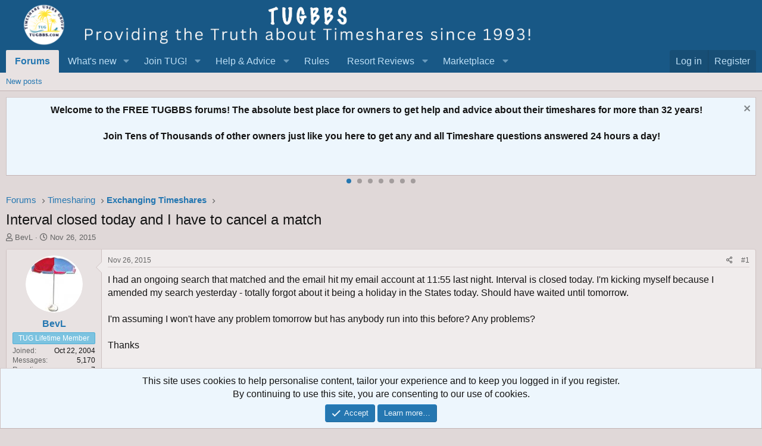

--- FILE ---
content_type: text/html; charset=utf-8
request_url: https://www.google.com/recaptcha/api2/aframe
body_size: 183
content:
<!DOCTYPE HTML><html><head><meta http-equiv="content-type" content="text/html; charset=UTF-8"></head><body><script nonce="Fhu8s4gsNlSTltY4ZKkxGA">/** Anti-fraud and anti-abuse applications only. See google.com/recaptcha */ try{var clients={'sodar':'https://pagead2.googlesyndication.com/pagead/sodar?'};window.addEventListener("message",function(a){try{if(a.source===window.parent){var b=JSON.parse(a.data);var c=clients[b['id']];if(c){var d=document.createElement('img');d.src=c+b['params']+'&rc='+(localStorage.getItem("rc::a")?sessionStorage.getItem("rc::b"):"");window.document.body.appendChild(d);sessionStorage.setItem("rc::e",parseInt(sessionStorage.getItem("rc::e")||0)+1);localStorage.setItem("rc::h",'1763245129448');}}}catch(b){}});window.parent.postMessage("_grecaptcha_ready", "*");}catch(b){}</script></body></html>